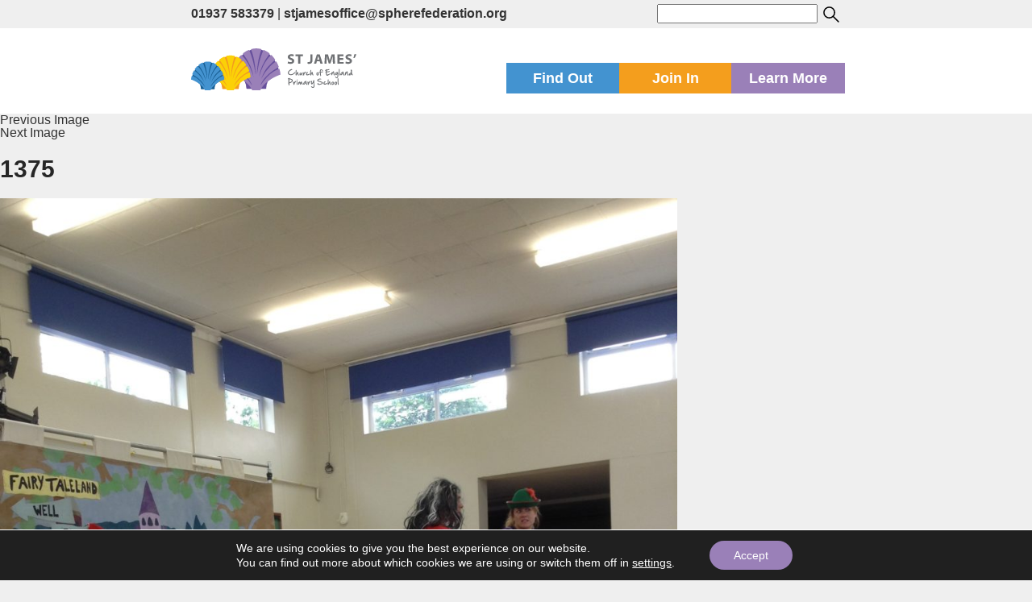

--- FILE ---
content_type: text/html; charset=UTF-8
request_url: https://www.stjameswetherby.leeds.sch.uk/2018/06/10/greatest-fairy-tale/attachment/1375/
body_size: 15978
content:
<!DOCTYPE html>
<html  lang="en">
<head>
	<meta charset="UTF-8">
	<meta name="viewport" content="width=device-width, initial-scale=1">


	<link rel="stylesheet" href="https://maxcdn.bootstrapcdn.com/bootstrap/3.3.7/css/bootstrap.min.css">
 	<script src="https://ajax.googleapis.com/ajax/libs/jquery/1.12.4/jquery.min.js"></script>
	<script src="https://maxcdn.bootstrapcdn.com/bootstrap/3.3.7/js/bootstrap.min.js"></script>

	 <link rel="stylesheet" type="text/css" href="https://www.stjameswetherby.leeds.sch.uk/wp-content/themes/sphere-federation/js/slick/slick.css"/>
	<link rel="stylesheet" type="text/css" href="https://www.stjameswetherby.leeds.sch.uk/wp-content/themes/sphere-federation/js/slick/slick-theme.css"/>
	<script type="text/javascript" src="https://www.stjameswetherby.leeds.sch.uk/wp-content/themes/sphere-federation/js/slick/slick.min.js"></script>


	<meta name='robots' content='index, follow, max-image-preview:large, max-snippet:-1, max-video-preview:-1' />

	<!-- This site is optimized with the Yoast SEO plugin v26.8 - https://yoast.com/product/yoast-seo-wordpress/ -->
	<title>1375 - St James&#039; Primary School, Wetherby</title>
	<link rel="canonical" href="https://www.stjameswetherby.leeds.sch.uk/2018/06/10/greatest-fairy-tale/attachment/1375/" />
	<meta property="og:locale" content="en_GB" />
	<meta property="og:type" content="article" />
	<meta property="og:title" content="1375 - St James&#039; Primary School, Wetherby" />
	<meta property="og:url" content="https://www.stjameswetherby.leeds.sch.uk/2018/06/10/greatest-fairy-tale/attachment/1375/" />
	<meta property="og:site_name" content="St James&#039; Primary School, Wetherby" />
	<meta property="og:image" content="https://www.stjameswetherby.leeds.sch.uk/2018/06/10/greatest-fairy-tale/attachment/1375" />
	<meta property="og:image:width" content="1936" />
	<meta property="og:image:height" content="1568" />
	<meta property="og:image:type" content="image/jpeg" />
	<meta name="twitter:card" content="summary_large_image" />
	<script type="application/ld+json" class="yoast-schema-graph">{"@context":"https://schema.org","@graph":[{"@type":"WebPage","@id":"https://www.stjameswetherby.leeds.sch.uk/2018/06/10/greatest-fairy-tale/attachment/1375/","url":"https://www.stjameswetherby.leeds.sch.uk/2018/06/10/greatest-fairy-tale/attachment/1375/","name":"1375 - St James&#039; Primary School, Wetherby","isPartOf":{"@id":"https://www.stjameswetherby.leeds.sch.uk/#website"},"primaryImageOfPage":{"@id":"https://www.stjameswetherby.leeds.sch.uk/2018/06/10/greatest-fairy-tale/attachment/1375/#primaryimage"},"image":{"@id":"https://www.stjameswetherby.leeds.sch.uk/2018/06/10/greatest-fairy-tale/attachment/1375/#primaryimage"},"thumbnailUrl":"https://www.stjameswetherby.leeds.sch.uk/wp-content/uploads/2018/06/1375.jpg","datePublished":"2018-06-10T19:29:21+00:00","breadcrumb":{"@id":"https://www.stjameswetherby.leeds.sch.uk/2018/06/10/greatest-fairy-tale/attachment/1375/#breadcrumb"},"inLanguage":"en-GB","potentialAction":[{"@type":"ReadAction","target":["https://www.stjameswetherby.leeds.sch.uk/2018/06/10/greatest-fairy-tale/attachment/1375/"]}]},{"@type":"ImageObject","inLanguage":"en-GB","@id":"https://www.stjameswetherby.leeds.sch.uk/2018/06/10/greatest-fairy-tale/attachment/1375/#primaryimage","url":"https://www.stjameswetherby.leeds.sch.uk/wp-content/uploads/2018/06/1375.jpg","contentUrl":"https://www.stjameswetherby.leeds.sch.uk/wp-content/uploads/2018/06/1375.jpg","width":1936,"height":1568},{"@type":"BreadcrumbList","@id":"https://www.stjameswetherby.leeds.sch.uk/2018/06/10/greatest-fairy-tale/attachment/1375/#breadcrumb","itemListElement":[{"@type":"ListItem","position":1,"name":"Home","item":"https://www.stjameswetherby.leeds.sch.uk/"},{"@type":"ListItem","position":2,"name":"The Greatest Fairy Tale","item":"https://www.stjameswetherby.leeds.sch.uk/2018/06/10/greatest-fairy-tale/"},{"@type":"ListItem","position":3,"name":"1375"}]},{"@type":"WebSite","@id":"https://www.stjameswetherby.leeds.sch.uk/#website","url":"https://www.stjameswetherby.leeds.sch.uk/","name":"St James&#039; Primary School, Wetherby","description":"St James&#039; CE Primary School is a well-loved little school in the heart of Wetherby.","potentialAction":[{"@type":"SearchAction","target":{"@type":"EntryPoint","urlTemplate":"https://www.stjameswetherby.leeds.sch.uk/?s={search_term_string}"},"query-input":{"@type":"PropertyValueSpecification","valueRequired":true,"valueName":"search_term_string"}}],"inLanguage":"en-GB"}]}</script>
	<!-- / Yoast SEO plugin. -->


<link rel='dns-prefetch' href='//www.stjameswetherby.leeds.sch.uk' />
<link rel='dns-prefetch' href='//stats.wp.com' />
<link rel='dns-prefetch' href='//fonts.googleapis.com' />
<link rel="alternate" type="application/rss+xml" title="St James&#039; Primary School, Wetherby &raquo; Feed" href="https://www.stjameswetherby.leeds.sch.uk/feed/" />
<link rel="alternate" type="application/rss+xml" title="St James&#039; Primary School, Wetherby &raquo; Comments Feed" href="https://www.stjameswetherby.leeds.sch.uk/comments/feed/" />
<link rel="alternate" type="application/rss+xml" title="St James&#039; Primary School, Wetherby &raquo; 1375 Comments Feed" href="https://www.stjameswetherby.leeds.sch.uk/2018/06/10/greatest-fairy-tale/attachment/1375/feed/" />
<link rel="alternate" title="oEmbed (JSON)" type="application/json+oembed" href="https://www.stjameswetherby.leeds.sch.uk/wp-json/oembed/1.0/embed?url=https%3A%2F%2Fwww.stjameswetherby.leeds.sch.uk%2F2018%2F06%2F10%2Fgreatest-fairy-tale%2Fattachment%2F1375%2F" />
<link rel="alternate" title="oEmbed (XML)" type="text/xml+oembed" href="https://www.stjameswetherby.leeds.sch.uk/wp-json/oembed/1.0/embed?url=https%3A%2F%2Fwww.stjameswetherby.leeds.sch.uk%2F2018%2F06%2F10%2Fgreatest-fairy-tale%2Fattachment%2F1375%2F&#038;format=xml" />
<style id='wp-img-auto-sizes-contain-inline-css' type='text/css'>
img:is([sizes=auto i],[sizes^="auto," i]){contain-intrinsic-size:3000px 1500px}
/*# sourceURL=wp-img-auto-sizes-contain-inline-css */
</style>
<style id='wp-block-library-inline-css' type='text/css'>
:root{--wp-block-synced-color:#7a00df;--wp-block-synced-color--rgb:122,0,223;--wp-bound-block-color:var(--wp-block-synced-color);--wp-editor-canvas-background:#ddd;--wp-admin-theme-color:#007cba;--wp-admin-theme-color--rgb:0,124,186;--wp-admin-theme-color-darker-10:#006ba1;--wp-admin-theme-color-darker-10--rgb:0,107,160.5;--wp-admin-theme-color-darker-20:#005a87;--wp-admin-theme-color-darker-20--rgb:0,90,135;--wp-admin-border-width-focus:2px}@media (min-resolution:192dpi){:root{--wp-admin-border-width-focus:1.5px}}.wp-element-button{cursor:pointer}:root .has-very-light-gray-background-color{background-color:#eee}:root .has-very-dark-gray-background-color{background-color:#313131}:root .has-very-light-gray-color{color:#eee}:root .has-very-dark-gray-color{color:#313131}:root .has-vivid-green-cyan-to-vivid-cyan-blue-gradient-background{background:linear-gradient(135deg,#00d084,#0693e3)}:root .has-purple-crush-gradient-background{background:linear-gradient(135deg,#34e2e4,#4721fb 50%,#ab1dfe)}:root .has-hazy-dawn-gradient-background{background:linear-gradient(135deg,#faaca8,#dad0ec)}:root .has-subdued-olive-gradient-background{background:linear-gradient(135deg,#fafae1,#67a671)}:root .has-atomic-cream-gradient-background{background:linear-gradient(135deg,#fdd79a,#004a59)}:root .has-nightshade-gradient-background{background:linear-gradient(135deg,#330968,#31cdcf)}:root .has-midnight-gradient-background{background:linear-gradient(135deg,#020381,#2874fc)}:root{--wp--preset--font-size--normal:16px;--wp--preset--font-size--huge:42px}.has-regular-font-size{font-size:1em}.has-larger-font-size{font-size:2.625em}.has-normal-font-size{font-size:var(--wp--preset--font-size--normal)}.has-huge-font-size{font-size:var(--wp--preset--font-size--huge)}.has-text-align-center{text-align:center}.has-text-align-left{text-align:left}.has-text-align-right{text-align:right}.has-fit-text{white-space:nowrap!important}#end-resizable-editor-section{display:none}.aligncenter{clear:both}.items-justified-left{justify-content:flex-start}.items-justified-center{justify-content:center}.items-justified-right{justify-content:flex-end}.items-justified-space-between{justify-content:space-between}.screen-reader-text{border:0;clip-path:inset(50%);height:1px;margin:-1px;overflow:hidden;padding:0;position:absolute;width:1px;word-wrap:normal!important}.screen-reader-text:focus{background-color:#ddd;clip-path:none;color:#444;display:block;font-size:1em;height:auto;left:5px;line-height:normal;padding:15px 23px 14px;text-decoration:none;top:5px;width:auto;z-index:100000}html :where(.has-border-color){border-style:solid}html :where([style*=border-top-color]){border-top-style:solid}html :where([style*=border-right-color]){border-right-style:solid}html :where([style*=border-bottom-color]){border-bottom-style:solid}html :where([style*=border-left-color]){border-left-style:solid}html :where([style*=border-width]){border-style:solid}html :where([style*=border-top-width]){border-top-style:solid}html :where([style*=border-right-width]){border-right-style:solid}html :where([style*=border-bottom-width]){border-bottom-style:solid}html :where([style*=border-left-width]){border-left-style:solid}html :where(img[class*=wp-image-]){height:auto;max-width:100%}:where(figure){margin:0 0 1em}html :where(.is-position-sticky){--wp-admin--admin-bar--position-offset:var(--wp-admin--admin-bar--height,0px)}@media screen and (max-width:600px){html :where(.is-position-sticky){--wp-admin--admin-bar--position-offset:0px}}

/*# sourceURL=wp-block-library-inline-css */
</style><style id='global-styles-inline-css' type='text/css'>
:root{--wp--preset--aspect-ratio--square: 1;--wp--preset--aspect-ratio--4-3: 4/3;--wp--preset--aspect-ratio--3-4: 3/4;--wp--preset--aspect-ratio--3-2: 3/2;--wp--preset--aspect-ratio--2-3: 2/3;--wp--preset--aspect-ratio--16-9: 16/9;--wp--preset--aspect-ratio--9-16: 9/16;--wp--preset--color--black: #000000;--wp--preset--color--cyan-bluish-gray: #abb8c3;--wp--preset--color--white: #ffffff;--wp--preset--color--pale-pink: #f78da7;--wp--preset--color--vivid-red: #cf2e2e;--wp--preset--color--luminous-vivid-orange: #ff6900;--wp--preset--color--luminous-vivid-amber: #fcb900;--wp--preset--color--light-green-cyan: #7bdcb5;--wp--preset--color--vivid-green-cyan: #00d084;--wp--preset--color--pale-cyan-blue: #8ed1fc;--wp--preset--color--vivid-cyan-blue: #0693e3;--wp--preset--color--vivid-purple: #9b51e0;--wp--preset--gradient--vivid-cyan-blue-to-vivid-purple: linear-gradient(135deg,rgb(6,147,227) 0%,rgb(155,81,224) 100%);--wp--preset--gradient--light-green-cyan-to-vivid-green-cyan: linear-gradient(135deg,rgb(122,220,180) 0%,rgb(0,208,130) 100%);--wp--preset--gradient--luminous-vivid-amber-to-luminous-vivid-orange: linear-gradient(135deg,rgb(252,185,0) 0%,rgb(255,105,0) 100%);--wp--preset--gradient--luminous-vivid-orange-to-vivid-red: linear-gradient(135deg,rgb(255,105,0) 0%,rgb(207,46,46) 100%);--wp--preset--gradient--very-light-gray-to-cyan-bluish-gray: linear-gradient(135deg,rgb(238,238,238) 0%,rgb(169,184,195) 100%);--wp--preset--gradient--cool-to-warm-spectrum: linear-gradient(135deg,rgb(74,234,220) 0%,rgb(151,120,209) 20%,rgb(207,42,186) 40%,rgb(238,44,130) 60%,rgb(251,105,98) 80%,rgb(254,248,76) 100%);--wp--preset--gradient--blush-light-purple: linear-gradient(135deg,rgb(255,206,236) 0%,rgb(152,150,240) 100%);--wp--preset--gradient--blush-bordeaux: linear-gradient(135deg,rgb(254,205,165) 0%,rgb(254,45,45) 50%,rgb(107,0,62) 100%);--wp--preset--gradient--luminous-dusk: linear-gradient(135deg,rgb(255,203,112) 0%,rgb(199,81,192) 50%,rgb(65,88,208) 100%);--wp--preset--gradient--pale-ocean: linear-gradient(135deg,rgb(255,245,203) 0%,rgb(182,227,212) 50%,rgb(51,167,181) 100%);--wp--preset--gradient--electric-grass: linear-gradient(135deg,rgb(202,248,128) 0%,rgb(113,206,126) 100%);--wp--preset--gradient--midnight: linear-gradient(135deg,rgb(2,3,129) 0%,rgb(40,116,252) 100%);--wp--preset--font-size--small: 13px;--wp--preset--font-size--medium: 20px;--wp--preset--font-size--large: 36px;--wp--preset--font-size--x-large: 42px;--wp--preset--spacing--20: 0.44rem;--wp--preset--spacing--30: 0.67rem;--wp--preset--spacing--40: 1rem;--wp--preset--spacing--50: 1.5rem;--wp--preset--spacing--60: 2.25rem;--wp--preset--spacing--70: 3.38rem;--wp--preset--spacing--80: 5.06rem;--wp--preset--shadow--natural: 6px 6px 9px rgba(0, 0, 0, 0.2);--wp--preset--shadow--deep: 12px 12px 50px rgba(0, 0, 0, 0.4);--wp--preset--shadow--sharp: 6px 6px 0px rgba(0, 0, 0, 0.2);--wp--preset--shadow--outlined: 6px 6px 0px -3px rgb(255, 255, 255), 6px 6px rgb(0, 0, 0);--wp--preset--shadow--crisp: 6px 6px 0px rgb(0, 0, 0);}:where(.is-layout-flex){gap: 0.5em;}:where(.is-layout-grid){gap: 0.5em;}body .is-layout-flex{display: flex;}.is-layout-flex{flex-wrap: wrap;align-items: center;}.is-layout-flex > :is(*, div){margin: 0;}body .is-layout-grid{display: grid;}.is-layout-grid > :is(*, div){margin: 0;}:where(.wp-block-columns.is-layout-flex){gap: 2em;}:where(.wp-block-columns.is-layout-grid){gap: 2em;}:where(.wp-block-post-template.is-layout-flex){gap: 1.25em;}:where(.wp-block-post-template.is-layout-grid){gap: 1.25em;}.has-black-color{color: var(--wp--preset--color--black) !important;}.has-cyan-bluish-gray-color{color: var(--wp--preset--color--cyan-bluish-gray) !important;}.has-white-color{color: var(--wp--preset--color--white) !important;}.has-pale-pink-color{color: var(--wp--preset--color--pale-pink) !important;}.has-vivid-red-color{color: var(--wp--preset--color--vivid-red) !important;}.has-luminous-vivid-orange-color{color: var(--wp--preset--color--luminous-vivid-orange) !important;}.has-luminous-vivid-amber-color{color: var(--wp--preset--color--luminous-vivid-amber) !important;}.has-light-green-cyan-color{color: var(--wp--preset--color--light-green-cyan) !important;}.has-vivid-green-cyan-color{color: var(--wp--preset--color--vivid-green-cyan) !important;}.has-pale-cyan-blue-color{color: var(--wp--preset--color--pale-cyan-blue) !important;}.has-vivid-cyan-blue-color{color: var(--wp--preset--color--vivid-cyan-blue) !important;}.has-vivid-purple-color{color: var(--wp--preset--color--vivid-purple) !important;}.has-black-background-color{background-color: var(--wp--preset--color--black) !important;}.has-cyan-bluish-gray-background-color{background-color: var(--wp--preset--color--cyan-bluish-gray) !important;}.has-white-background-color{background-color: var(--wp--preset--color--white) !important;}.has-pale-pink-background-color{background-color: var(--wp--preset--color--pale-pink) !important;}.has-vivid-red-background-color{background-color: var(--wp--preset--color--vivid-red) !important;}.has-luminous-vivid-orange-background-color{background-color: var(--wp--preset--color--luminous-vivid-orange) !important;}.has-luminous-vivid-amber-background-color{background-color: var(--wp--preset--color--luminous-vivid-amber) !important;}.has-light-green-cyan-background-color{background-color: var(--wp--preset--color--light-green-cyan) !important;}.has-vivid-green-cyan-background-color{background-color: var(--wp--preset--color--vivid-green-cyan) !important;}.has-pale-cyan-blue-background-color{background-color: var(--wp--preset--color--pale-cyan-blue) !important;}.has-vivid-cyan-blue-background-color{background-color: var(--wp--preset--color--vivid-cyan-blue) !important;}.has-vivid-purple-background-color{background-color: var(--wp--preset--color--vivid-purple) !important;}.has-black-border-color{border-color: var(--wp--preset--color--black) !important;}.has-cyan-bluish-gray-border-color{border-color: var(--wp--preset--color--cyan-bluish-gray) !important;}.has-white-border-color{border-color: var(--wp--preset--color--white) !important;}.has-pale-pink-border-color{border-color: var(--wp--preset--color--pale-pink) !important;}.has-vivid-red-border-color{border-color: var(--wp--preset--color--vivid-red) !important;}.has-luminous-vivid-orange-border-color{border-color: var(--wp--preset--color--luminous-vivid-orange) !important;}.has-luminous-vivid-amber-border-color{border-color: var(--wp--preset--color--luminous-vivid-amber) !important;}.has-light-green-cyan-border-color{border-color: var(--wp--preset--color--light-green-cyan) !important;}.has-vivid-green-cyan-border-color{border-color: var(--wp--preset--color--vivid-green-cyan) !important;}.has-pale-cyan-blue-border-color{border-color: var(--wp--preset--color--pale-cyan-blue) !important;}.has-vivid-cyan-blue-border-color{border-color: var(--wp--preset--color--vivid-cyan-blue) !important;}.has-vivid-purple-border-color{border-color: var(--wp--preset--color--vivid-purple) !important;}.has-vivid-cyan-blue-to-vivid-purple-gradient-background{background: var(--wp--preset--gradient--vivid-cyan-blue-to-vivid-purple) !important;}.has-light-green-cyan-to-vivid-green-cyan-gradient-background{background: var(--wp--preset--gradient--light-green-cyan-to-vivid-green-cyan) !important;}.has-luminous-vivid-amber-to-luminous-vivid-orange-gradient-background{background: var(--wp--preset--gradient--luminous-vivid-amber-to-luminous-vivid-orange) !important;}.has-luminous-vivid-orange-to-vivid-red-gradient-background{background: var(--wp--preset--gradient--luminous-vivid-orange-to-vivid-red) !important;}.has-very-light-gray-to-cyan-bluish-gray-gradient-background{background: var(--wp--preset--gradient--very-light-gray-to-cyan-bluish-gray) !important;}.has-cool-to-warm-spectrum-gradient-background{background: var(--wp--preset--gradient--cool-to-warm-spectrum) !important;}.has-blush-light-purple-gradient-background{background: var(--wp--preset--gradient--blush-light-purple) !important;}.has-blush-bordeaux-gradient-background{background: var(--wp--preset--gradient--blush-bordeaux) !important;}.has-luminous-dusk-gradient-background{background: var(--wp--preset--gradient--luminous-dusk) !important;}.has-pale-ocean-gradient-background{background: var(--wp--preset--gradient--pale-ocean) !important;}.has-electric-grass-gradient-background{background: var(--wp--preset--gradient--electric-grass) !important;}.has-midnight-gradient-background{background: var(--wp--preset--gradient--midnight) !important;}.has-small-font-size{font-size: var(--wp--preset--font-size--small) !important;}.has-medium-font-size{font-size: var(--wp--preset--font-size--medium) !important;}.has-large-font-size{font-size: var(--wp--preset--font-size--large) !important;}.has-x-large-font-size{font-size: var(--wp--preset--font-size--x-large) !important;}
/*# sourceURL=global-styles-inline-css */
</style>

<style id='classic-theme-styles-inline-css' type='text/css'>
/*! This file is auto-generated */
.wp-block-button__link{color:#fff;background-color:#32373c;border-radius:9999px;box-shadow:none;text-decoration:none;padding:calc(.667em + 2px) calc(1.333em + 2px);font-size:1.125em}.wp-block-file__button{background:#32373c;color:#fff;text-decoration:none}
/*# sourceURL=/wp-includes/css/classic-themes.min.css */
</style>
<link rel='stylesheet' id='wpo_min-header-0-css' href='https://www.stjameswetherby.leeds.sch.uk/wp-content/cache/wpo-minify/1767375474/assets/wpo-minify-header-a1db3c29.min.css' type='text/css' media='all' />
<link rel='stylesheet' id='wpo_min-header-3-css' href='https://www.stjameswetherby.leeds.sch.uk/wp-content/cache/wpo-minify/1767375474/assets/wpo-minify-header-a30a1361.min.css' type='text/css' media='all' />
<script type="text/javascript" id="wpo_min-header-0-js-extra">
/* <![CDATA[ */
var vlpp_vars = {"prettyPhoto_rel":"wp-video-lightbox","animation_speed":"fast","slideshow":"5000","autoplay_slideshow":"false","opacity":"0.80","show_title":"true","allow_resize":"true","allow_expand":"true","default_width":"640","default_height":"480","counter_separator_label":"/","theme":"pp_default","horizontal_padding":"20","hideflash":"false","wmode":"opaque","autoplay":"false","modal":"false","deeplinking":"false","overlay_gallery":"true","overlay_gallery_max":"30","keyboard_shortcuts":"true","ie6_fallback":"true"};
//# sourceURL=wpo_min-header-0-js-extra
/* ]]> */
</script>
<script type="text/javascript" src="https://www.stjameswetherby.leeds.sch.uk/wp-content/cache/wpo-minify/1767375474/assets/wpo-minify-header-d6a8393b.min.js" id="wpo_min-header-0-js"></script>
<link rel="https://api.w.org/" href="https://www.stjameswetherby.leeds.sch.uk/wp-json/" /><link rel="alternate" title="JSON" type="application/json" href="https://www.stjameswetherby.leeds.sch.uk/wp-json/wp/v2/media/34226" /><link rel="EditURI" type="application/rsd+xml" title="RSD" href="https://www.stjameswetherby.leeds.sch.uk/wp/xmlrpc.php?rsd" />
<meta name="generator" content="WordPress 6.9" />
<link rel='shortlink' href='https://www.stjameswetherby.leeds.sch.uk/?p=34226' />

		<!-- GA Google Analytics @ https://m0n.co/ga -->
		<script async src="https://www.googletagmanager.com/gtag/js?id=UA-107183179-1"></script>
		<script>
			window.dataLayer = window.dataLayer || [];
			function gtag(){dataLayer.push(arguments);}
			gtag('js', new Date());
			gtag('config', 'UA-107183179-1');
		</script>

	<script>
            WP_VIDEO_LIGHTBOX_VERSION="1.9.12";
            WP_VID_LIGHTBOX_URL="https://www.stjameswetherby.leeds.sch.uk/wp-content/plugins/wp-video-lightbox";
                        function wpvl_paramReplace(name, string, value) {
                // Find the param with regex
                // Grab the first character in the returned string (should be ? or &)
                // Replace our href string with our new value, passing on the name and delimeter

                var re = new RegExp("[\?&]" + name + "=([^&#]*)");
                var matches = re.exec(string);
                var newString;

                if (matches === null) {
                    // if there are no params, append the parameter
                    newString = string + '?' + name + '=' + value;
                } else {
                    var delimeter = matches[0].charAt(0);
                    newString = string.replace(re, delimeter + name + "=" + value);
                }
                return newString;
            }
            </script>	<style>img#wpstats{display:none}</style>
		<link rel="icon" href="https://www.stjameswetherby.leeds.sch.uk/wp-content/uploads/2017/05/cropped-St-James_stacked_favicon-32x32.png" sizes="32x32" />
<link rel="icon" href="https://www.stjameswetherby.leeds.sch.uk/wp-content/uploads/2017/05/cropped-St-James_stacked_favicon-192x192.png" sizes="192x192" />
<link rel="apple-touch-icon" href="https://www.stjameswetherby.leeds.sch.uk/wp-content/uploads/2017/05/cropped-St-James_stacked_favicon-180x180.png" />
<meta name="msapplication-TileImage" content="https://www.stjameswetherby.leeds.sch.uk/wp-content/uploads/2017/05/cropped-St-James_stacked_favicon-270x270.png" />
		<style type="text/css" id="wp-custom-css">
			@media screen and (max-width: 600px) {
.contact {width:100%;}
}		</style>
		
</head>

<style type="text/css">
			.orange-font{ color: #4393d0;}

		.orange-bg{background-color:  #4393d0}
		.green-bg{background-color: #f49e1d}
		.blue-bg{background-color: #9a80b8}

		.orange-links a{ color: #4393d0; }
		.green-links a{ color: #f49e1d; }
		.blue-links a{ color: #9a80b8; }

		.orange-hover:hover{background-color: #4393d0; text-decoration: none; color: #fff !important }
		.green-hover:hover{background-color: #f49e1d; text-decoration: none; color: #fff !important}
		.blue-hover:hover{background-color: #9a80b8; text-decoration: none; color: #fff !important}

		.orange-border a, .orange-border{ border-color: #4393d0;background-color: #4393d0}
		.green-border a, .green-border{ border-color: #f49e1d;background-color: #f49e1d}
		.blue-border a, .blue-border{ border-color: #9a80b8;background-color:#9a80b8; }

		.orange-border a:hover{background-color:#efefef;color:#4393d0 !important}
		.green-border a:hover {background-color:#efefef;color:#f49e1d !important}
		.blue-border a:hover {background-color:#efefef;color:#9a80b8 !important}

	
	            
	
		.find-out ul li a:hover{color: #285c84 !important;}
		.join-us ul li a:hover{color: #9e6611 !important;}
		.learn-more ul li a:hover{color: #615075 !important;}

	</style>

<body class="attachment wp-singular attachment-template-default single single-attachment postid-34226 attachmentid-34226 attachment-jpeg wp-theme-sphere-federation group-blog">

	<div class="padding">
		<div class="contact">
			<div class="phone-and-email">
				<p><strong> <a href="tel:01937 583379"> 01937 583379</a></strong></p> | <p><strong><a href="mailto:stjamesoffice@spherefederation.org">stjamesoffice@spherefederation.org</a></strong></p>
			</div>
            <div>
                <form action="/" method="get">
                    <input type="text" name="s" id="search" value="">
                    <input style=" height: 25px; vertical-align: middle;" type="image" src="https://www.stjameswetherby.leeds.sch.uk/wp-content/themes/sphere-federation/img/search.svg">
                </form>
            </div>


<!--<div id="google_translate_element"></div>-->
<script type="text/javascript">
//function googleTranslateElementInit() {
//  new google.translate.TranslateElement({pageLanguage: 'en', layout: google.translate.TranslateElement.InlineLayout.HORIZONTAL}, 'google_translate_element');
//}
</script>

        </div>
		<div style="clear:both;"></div>
	</div>

	<div class="menu section">
		<div class="topmenu-content ">
			<a class="header-logo" href="https://www.stjameswetherby.leeds.sch.uk"><img alt="St James' CE Primary School" src="https://www.stjameswetherby.leeds.sch.uk/wp-content/uploads/2017/02/stjames-logo.svg"></a>

			<ul class="buttons-container ">
				<li class="orange-bg white-font find-out-button tab-button white-font"> Find Out</li>
				<li class="green-bg white-font join-us-button tab-button">Join In</li>
				<li class="blue-bg white-font learn-more-button tab-button">Learn More</li>
			</ul>
		</div>


		<div class="dropdown-menu  " style="display: none;">
			<div class="orange-bg find-out menu-box" style="display: none;">

				<div style="display: flex;">
					<div class="white-font menu-description menu-descriptionie">
						<p>St James' CE Primary can take up to one class each year, but actually takes slightly fewer children. Classes have usually around 24 pupils.</p>
<p>Key information about the day-to-day running of St James' Primary School can be found here – everything from the price of a school dinner to important dates in the school year. If there remains something that you still need to know, we’re always happy to answer any questions you may have – call in or contact us.</p>
					</div>

					<div class="menu-box-links menu-box-linksie">
						<ul>
							
							 <li><p class="menu-arrow"> &rsaquo; </p> <a href="https://www.stjameswetherby.leeds.sch.uk/find-out/about-our-school/">  <div class="menu-link"> About our school							<p>Our vision, values, aims and more</p> </div> </a></li>

							
							 <li><p class="menu-arrow"> &rsaquo; </p> <a href="https://www.stjameswetherby.leeds.sch.uk/find-out/admissions/">  <div class="menu-link"> Admissions							<p>Find out how your child can join St James' CE Primary</p> </div> </a></li>

							
							 <li><p class="menu-arrow"> &rsaquo; </p> <a href="https://www.stjameswetherby.leeds.sch.uk/find-out/awards/">  <div class="menu-link"> Awards and partners							<p>Read about our achievements and partners</p> </div> </a></li>

							
							 <li><p class="menu-arrow"> &rsaquo; </p> <a href="https://www.stjameswetherby.leeds.sch.uk/find-out/british-values/">  <div class="menu-link"> British values							<p>The government sets out expectations which complement our aims and ethos</p> </div> </a></li>

							
							 <li><p class="menu-arrow"> &rsaquo; </p> <a href="https://www.stjameswetherby.leeds.sch.uk/find-out/calendar/">  <div class="menu-link"> Calendar							<p>Stay up-to-date</p> </div> </a></li>

							
							 <li><p class="menu-arrow"> &rsaquo; </p> <a href="https://www.stjameswetherby.leeds.sch.uk/find-out/churchschools/">  <div class="menu-link"> Church of England schools							<p>What exactly is a Church of England school?</p> </div> </a></li>

							
							 <li><p class="menu-arrow"> &rsaquo; </p> <a href="https://www.stjameswetherby.leeds.sch.uk/find-out/meals/">  <div class="menu-link"> Food in school							<p>Information about school dinners, free school meals, packed lunches and other food in school</p> </div> </a></li>

							
							 <li><p class="menu-arrow"> &rsaquo; </p> <a href="https://www.stjameswetherby.leeds.sch.uk/find-out/our-location/">  <div class="menu-link"> Location							<p>Find us</p> </div> </a></li>

							
							 <li><p class="menu-arrow"> &rsaquo; </p> <a href="https://www.stjameswetherby.leeds.sch.uk/find-out/news/">  <div class="menu-link"> News							<p>Find out the latest news, updates and reminders</p> </div> </a></li>

							
							 <li><p class="menu-arrow"> &rsaquo; </p> <a href="https://www.stjameswetherby.leeds.sch.uk/find-out/ofsted/">  <div class="menu-link"> Ofsted and SIAMS							<p>Read about the most recent Ofsted and SIAMS reports about St James' CE Primary</p> </div> </a></li>

							
							 <li><p class="menu-arrow"> &rsaquo; </p> <a href="https://www.stjameswetherby.leeds.sch.uk/find-out/school-day/">  <div class="menu-link"> Our day							<p>How we organise our school day</p> </div> </a></li>

							
							 <li><p class="menu-arrow"> &rsaquo; </p> <a href="https://www.stjameswetherby.leeds.sch.uk/find-out/pupil-attainment/">  <div class="menu-link"> Outcomes							<p>The results from end of Key Stage 2 national assessments</p> </div> </a></li>

							
							 <li><p class="menu-arrow"> &rsaquo; </p> <a href="https://www.stjameswetherby.leeds.sch.uk/find-out/pe/">  <div class="menu-link"> PE and physical activity							<p>Find out more about physical activity and how we invest PE and Sport Premium funding</p> </div> </a></li>

							
							 <li><p class="menu-arrow"> &rsaquo; </p> <a href="https://www.stjameswetherby.leeds.sch.uk/find-out/policies/">  <div class="menu-link"> Policies and other points							<p>Some key policies and other points that might be of interest</p> </div> </a></li>

							
							 <li><p class="menu-arrow"> &rsaquo; </p> <a href="https://www.stjameswetherby.leeds.sch.uk/find-out/pupil-premium/">  <div class="menu-link"> Pupil premium							<p>Funding that is used to support children who may be disadvantaged in some way</p> </div> </a></li>

							
							 <li><p class="menu-arrow"> &rsaquo; </p> <a href="https://www.stjameswetherby.leeds.sch.uk/find-out/safeguarding/">  <div class="menu-link"> Safeguarding							<p>Keeping children healthy and safe from harm</p> </div> </a></li>

							
							 <li><p class="menu-arrow"> &rsaquo; </p> <a href="https://www.stjameswetherby.leeds.sch.uk/find-out/special-needs/">  <div class="menu-link"> Special educational needs and disabilities (SEND)							<p>Find out how school and the local authority can support your child</p> </div> </a></li>

							
							 <li><p class="menu-arrow"> &rsaquo; </p> <a href="https://www.stjameswetherby.leeds.sch.uk/find-out/sphere-federation/">  <div class="menu-link"> Sphere Federation							<p>St James' CE Primary is part of a federation, but what is a federation?</p> </div> </a></li>

							
							 <li><p class="menu-arrow"> &rsaquo; </p> <a href="https://www.stjameswetherby.leeds.sch.uk/find-out/whos-who/">  <div class="menu-link"> Who's who?							<p>Find out more about the different teachers at St James' CE Primary.</p> </div> </a></li>

							
							 <li><p class="menu-arrow"> &rsaquo; </p> <a href="https://www.stjameswetherby.leeds.sch.uk/find-out/worship/">  <div class="menu-link"> Worship and spirituality							<p>St James' is a Church of England school, and so worship and spirituality are important to us</p> </div> </a></li>

													</ul>

					</div>
				</div>

			</div>

			<div class="green-bg join-us menu-box" style="display: none;">
				<div style="display: flex;">
					<div class="white-font menu-description menu-descriptionie">
						<p>This section is all about how you can join in and be part of our community.</p>
<p>St James' CE Primary is very much an active community. Pupils, parents / carers and staff at school are all important 'stakeholders' and we want everyone to have their say, to express their ideas and to keep on making our learning community a great place to be.</p>
					</div>

					<div class="menu-box-links menu-box-linksie">
						<ul>
							
							 <li><p class="menu-arrow"> &rsaquo; </p> <a href="https://www.stjameswetherby.leeds.sch.uk/join-in/school-events/"> <div class="menu-link"> Events							<p>Check out the different events you can join in at St James' CE Primary</p> </div> </a></li>

							
							 <li><p class="menu-arrow"> &rsaquo; </p> <a href="https://www.stjameswetherby.leeds.sch.uk/join-in/extra-curricular/"> <div class="menu-link"> Extra-curricular activities and learning							<p>Encourage your child to join an after-school club or take up an instrument</p> </div> </a></li>

							
							 <li><p class="menu-arrow"> &rsaquo; </p> <a href="https://www.stjameswetherby.leeds.sch.uk/join-in/governors/"> <div class="menu-link"> Governors							<p>The ‘board of directors’ for our school</p> </div> </a></li>

							
							 <li><p class="menu-arrow"> &rsaquo; </p> <a href="https://www.stjameswetherby.leeds.sch.uk/join-in/helping-us/"> <div class="menu-link"> Helping us							<p>How you can volunteer to help us</p> </div> </a></li>

							
							 <li><p class="menu-arrow"> &rsaquo; </p> <a href="https://www.stjameswetherby.leeds.sch.uk/join-in/breeze-beyond-school/"> <div class="menu-link"> Join in beyond school							<p>Join in activities going on around Leeds</p> </div> </a></li>

							
							 <li><p class="menu-arrow"> &rsaquo; </p> <a href="https://www.stjameswetherby.leeds.sch.uk/join-in/school-council/"> <div class="menu-link"> Junior Leadership Team							<p>Democracy in action!</p> </div> </a></li>

							
							 <li><p class="menu-arrow"> &rsaquo; </p> <a href="https://www.stjameswetherby.leeds.sch.uk/join-in/pta/"> <div class="menu-link"> PTA							<p>A group of parents and carers, supported by staff, who fundraise and organise social events</p> </div> </a></li>

							
							 <li><p class="menu-arrow"> &rsaquo; </p> <a href="https://www.stjameswetherby.leeds.sch.uk/join-in/questions-comments-concerns/"> <div class="menu-link"> Questions, comments and concerns							<p>We want to hear any questions, comments and concerns you may have</p> </div> </a></li>

							
							 <li><p class="menu-arrow"> &rsaquo; </p> <a href="https://www.stjameswetherby.leeds.sch.uk/join-in/train-to-teach/"> <div class="menu-link"> Train to teach							<p>We work with Red Kite Teacher Training, an Ofsted outstanding provider of school-based teacher training in North and West Yorkshire</p> </div> </a></li>

							
							 <li><p class="menu-arrow"> &rsaquo; </p> <a href="https://www.stjameswetherby.leeds.sch.uk/join-in/vacancies/"> <div class="menu-link"> Vacancies							<p>Do you want to work in our happy and healthy place to achieve and believe?</p> </div> </a></li>

							
							 <li><p class="menu-arrow"> &rsaquo; </p> <a href="https://www.stjameswetherby.leeds.sch.uk/join-in/before-and-after-school-care/"> <div class="menu-link"> Wraparound care: Fun club							<p>Do you need care for your child before or after school?</p> </div> </a></li>

													</ul>

					</div>
				</div>
			</div>

			<div  class="blue-bg learn-more menu-box" style="display: none;">
				<div style="display: flex;">
					<div class="white-font menu-description menu-descriptionie">
						<p>Every pupil at St James' CE Primary School is an enthusiastic, positive and expressive learner – but it's not just our children! We are all learners: we can keep on learning new methods, new facts, new points of view.</p>
<p>This section is all about learning and how parents / carers can support or join in the learning process.</p>
					</div>

					<div class="menu-box-links menu-box-linksie">
						<ul>
							
							 <li><p class="menu-arrow"> &rsaquo; </p> <a href="https://www.stjameswetherby.leeds.sch.uk/learn-more/class-news/">  <div class="menu-link"> Class news<br>
							<p>Updates from your child’s class and the learning that’s taking place</p> </div> </a></li>

							
							 <li><p class="menu-arrow"> &rsaquo; </p> <a href="https://www.stjameswetherby.leeds.sch.uk/learn-more/reception/">  <div class="menu-link"> Early Years: Nursery and Reception<br>
							<p>An overview of Nursery and Reception provision</p> </div> </a></li>

							
							 <li><p class="menu-arrow"> &rsaquo; </p> <a href="https://www.stjameswetherby.leeds.sch.uk/learn-more/early-years-skills-for-starting-reception/">  <div class="menu-link"> Early Years: Skills for starting Reception<br>
							<p>Your child's journey to school starts at home</p> </div> </a></li>

							
							 <li><p class="menu-arrow"> &rsaquo; </p> <a href="https://www.stjameswetherby.leeds.sch.uk/learn-more/calculations/">  <div class="menu-link"> Help your child in Maths<br>
							<p>Support your child's Maths at home</p> </div> </a></li>

							
							 <li><p class="menu-arrow"> &rsaquo; </p> <a href="https://www.stjameswetherby.leeds.sch.uk/learn-more/help-your-child/">  <div class="menu-link"> Help your child in Reading and Writing<br>
							<p>Support your child’s reading and writing at home</p> </div> </a></li>

							
							 <li><p class="menu-arrow"> &rsaquo; </p> <a href="https://www.stjameswetherby.leeds.sch.uk/learn-more/homework/">  <div class="menu-link"> Home learning<br>
							<p>Find out about this week’s home learning including spellings to learn</p> </div> </a></li>

							
							 <li><p class="menu-arrow"> &rsaquo; </p> <a href="https://www.stjameswetherby.leeds.sch.uk/learn-more/living-and-learning/">  <div class="menu-link"> Living and Learning<br>
							<p>Learn more about  the PSHE curriculum and other things that support children's personal development</p> </div> </a></li>

							
							 <li><p class="menu-arrow"> &rsaquo; </p> <a href="https://www.stjameswetherby.leeds.sch.uk/learn-more/national-curriculum/">  <div class="menu-link"> National Curriculum<br>
							<p>Aims and structure of the National Curriculum for schools in England</p> </div> </a></li>

							
							 <li><p class="menu-arrow"> &rsaquo; </p> <a href="https://www.stjameswetherby.leeds.sch.uk/learn-more/online-safety/">  <div class="menu-link"> Online safety<br>
							<p>Top e-safety tips</p> </div> </a></li>

							
							 <li><p class="menu-arrow"> &rsaquo; </p> <a href="https://www.stjameswetherby.leeds.sch.uk/learn-more/other-subjects/">  <div class="menu-link"> Our curriculum and expectations<br>
							<p>Learn more about our curriculum: its intent, implementation and expectations</p> </div> </a></li>

							
							 <li><p class="menu-arrow"> &rsaquo; </p> <a href="https://www.stjameswetherby.leeds.sch.uk/learn-more/phonics/">  <div class="menu-link"> Phonics<br>
							<p>Learn more about how we teach the early stages of reading and writing.</p> </div> </a></li>

							
							 <li><p class="menu-arrow"> &rsaquo; </p> <a href="https://www.stjameswetherby.leeds.sch.uk/learn-more/rse/">  <div class="menu-link"> Relationships and Sex Education<br>
							<p>Learn more about Relationships and Sex Education at St James' CE Primary</p> </div> </a></li>

							
							 <li><p class="menu-arrow"> &rsaquo; </p> <a href="https://www.stjameswetherby.leeds.sch.uk/learn-more/re/">  <div class="menu-link"> Religious Education<br>
							<p>Learn more about RE at St James' CE Primary</p> </div> </a></li>

							
							 <li><p class="menu-arrow"> &rsaquo; </p> <a href="https://www.stjameswetherby.leeds.sch.uk/learn-more/smsc/">  <div class="menu-link"> SMSC<br>
							<p>Discover how we promote your child’s social, moral, spiritual and cultural development</p> </div> </a></li>

							
							 <li><p class="menu-arrow"> &rsaquo; </p> <a href="https://www.stjameswetherby.leeds.sch.uk/learn-more/staying-safe-support-children/">  <div class="menu-link"> Staying safe (support for children)<br>
							<p>This page is for our children - advice to help you to stay safe and be a happy and healthy person.</p> </div> </a></li>

													</ul>

					</div>
				</div>
			</div>

		</div>
	</div>

	<!--  carousel -->
	<div class="header">
		<div style="overflow: auto;">
			  		</div>

	</div>


	<link rel="stylesheet" type="text/css" href="https://www.stjameswetherby.leeds.sch.uk/wp-content/themes/sphere-federation/js/slick/slick.css"/>
	<link rel="stylesheet" type="text/css" href="https://www.stjameswetherby.leeds.sch.uk/wp-content/themes/sphere-federation/js/slick/slick-theme.css"/>
	<script type="text/javascript" src="https://www.stjameswetherby.leeds.sch.uk/wp-content/themes/sphere-federation/js/slick/slick.min.js"></script>

	<div id="primary" class="content-area">
		<main id="main" class="site-main" role="main">

			
				<article id="post-34226" class="post-34226 attachment type-attachment status-inherit hentry">

					<nav id="image-navigation" class="navigation image-navigation">
						<div class="nav-links">
							<div class="nav-previous"><a href='https://www.stjameswetherby.leeds.sch.uk/2018/06/10/greatest-fairy-tale/attachment/1373/'>Previous Image</a></div>
							<div class="nav-next"><a href='https://www.stjameswetherby.leeds.sch.uk/2018/06/10/greatest-fairy-tale/attachment/1378/'>Next Image</a></div>
						</div><!-- .nav-links -->
					</nav><!-- .image-navigation -->

					<header class="entry-header">
						<h1 class="entry-title">1375</h1>					</header><!-- .entry-header -->

					<div class="entry-content">

						<div class="entry-attachment">
							<img width="840" height="680" src="https://www.stjameswetherby.leeds.sch.uk/wp-content/uploads/2018/06/1375-1024x829.jpg" class="attachment-large size-large" alt="" decoding="async" srcset="https://www.stjameswetherby.leeds.sch.uk/wp-content/uploads/2018/06/1375-1024x829.jpg 1024w, https://www.stjameswetherby.leeds.sch.uk/wp-content/uploads/2018/06/1375-300x243.jpg 300w, https://www.stjameswetherby.leeds.sch.uk/wp-content/uploads/2018/06/1375-768x622.jpg 768w, https://www.stjameswetherby.leeds.sch.uk/wp-content/uploads/2018/06/1375-1200x972.jpg 1200w, https://www.stjameswetherby.leeds.sch.uk/wp-content/uploads/2018/06/1375.jpg 1936w" sizes="(max-width: 709px) 85vw, (max-width: 909px) 67vw, (max-width: 1362px) 62vw, 840px" />
							
						</div><!-- .entry-attachment -->

											</div><!-- .entry-content -->

					<footer class="entry-footer">
						<span class="posted-on"><span class="screen-reader-text">Posted on </span><a href="https://www.stjameswetherby.leeds.sch.uk/2018/06/10/greatest-fairy-tale/attachment/1375/" rel="bookmark"><time class="entry-date published updated" datetime="2018-06-10T20:29:21+01:00">Sunday 10 June 2018</time></a></span>						<span class="full-size-link"><span class="screen-reader-text">Full size </span><a href="https://www.stjameswetherby.leeds.sch.uk/wp-content/uploads/2018/06/1375.jpg">1936 &times; 1568</a></span>											</footer><!-- .entry-footer -->
				</article><!-- #post-## -->

				
<div id="comments" class="comments-area">

	
	
		<div id="respond" class="comment-respond">
		<h2 id="reply-title" class="comment-reply-title">Leave a Reply <small><a rel="nofollow" id="cancel-comment-reply-link" href="/2018/06/10/greatest-fairy-tale/attachment/1375/#respond" style="display:none;">Cancel reply</a></small></h2><p class="must-log-in">You must be <a href="https://www.stjameswetherby.leeds.sch.uk/wp/wp-login.php?redirect_to=https%3A%2F%2Fwww.stjameswetherby.leeds.sch.uk%2F2018%2F06%2F10%2Fgreatest-fairy-tale%2Fattachment%2F1375%2F">logged in</a> to post a comment.</p>	</div><!-- #respond -->
	
</div><!-- .comments-area -->

	<nav class="navigation post-navigation" aria-label="Posts">
		<h2 class="screen-reader-text">Post navigation</h2>
		<div class="nav-links"><div class="nav-previous"><a href="https://www.stjameswetherby.leeds.sch.uk/2018/06/10/greatest-fairy-tale/" rel="prev"><span class="meta-nav">Published in</span><span class="post-title">The Greatest Fairy Tale</span></a></div></div>
	</nav>
		</main><!-- .site-main -->
	</div><!-- .content-area -->


	<aside id="secondary" class="sidebar widget-area" role="complementary">
		<section id="archives-2" class="widget widget_archive"><h2 class="widget-title">Archives</h2>		<label class="screen-reader-text" for="archives-dropdown-2">Archives</label>
		<select id="archives-dropdown-2" name="archive-dropdown">
			
			<option value="">Select Month</option>
				<option value='https://www.stjameswetherby.leeds.sch.uk/2026/01/'> January 2026 </option>
	<option value='https://www.stjameswetherby.leeds.sch.uk/2025/12/'> December 2025 </option>
	<option value='https://www.stjameswetherby.leeds.sch.uk/2025/11/'> November 2025 </option>
	<option value='https://www.stjameswetherby.leeds.sch.uk/2025/10/'> October 2025 </option>
	<option value='https://www.stjameswetherby.leeds.sch.uk/2025/09/'> September 2025 </option>
	<option value='https://www.stjameswetherby.leeds.sch.uk/2025/08/'> August 2025 </option>
	<option value='https://www.stjameswetherby.leeds.sch.uk/2025/07/'> July 2025 </option>
	<option value='https://www.stjameswetherby.leeds.sch.uk/2025/06/'> June 2025 </option>
	<option value='https://www.stjameswetherby.leeds.sch.uk/2025/05/'> May 2025 </option>
	<option value='https://www.stjameswetherby.leeds.sch.uk/2025/04/'> April 2025 </option>
	<option value='https://www.stjameswetherby.leeds.sch.uk/2025/03/'> March 2025 </option>
	<option value='https://www.stjameswetherby.leeds.sch.uk/2025/02/'> February 2025 </option>
	<option value='https://www.stjameswetherby.leeds.sch.uk/2025/01/'> January 2025 </option>
	<option value='https://www.stjameswetherby.leeds.sch.uk/2024/12/'> December 2024 </option>
	<option value='https://www.stjameswetherby.leeds.sch.uk/2024/11/'> November 2024 </option>
	<option value='https://www.stjameswetherby.leeds.sch.uk/2024/10/'> October 2024 </option>
	<option value='https://www.stjameswetherby.leeds.sch.uk/2024/09/'> September 2024 </option>
	<option value='https://www.stjameswetherby.leeds.sch.uk/2024/07/'> July 2024 </option>
	<option value='https://www.stjameswetherby.leeds.sch.uk/2024/06/'> June 2024 </option>
	<option value='https://www.stjameswetherby.leeds.sch.uk/2024/05/'> May 2024 </option>
	<option value='https://www.stjameswetherby.leeds.sch.uk/2024/04/'> April 2024 </option>
	<option value='https://www.stjameswetherby.leeds.sch.uk/2024/03/'> March 2024 </option>
	<option value='https://www.stjameswetherby.leeds.sch.uk/2024/02/'> February 2024 </option>
	<option value='https://www.stjameswetherby.leeds.sch.uk/2024/01/'> January 2024 </option>
	<option value='https://www.stjameswetherby.leeds.sch.uk/2023/12/'> December 2023 </option>
	<option value='https://www.stjameswetherby.leeds.sch.uk/2023/11/'> November 2023 </option>
	<option value='https://www.stjameswetherby.leeds.sch.uk/2023/10/'> October 2023 </option>
	<option value='https://www.stjameswetherby.leeds.sch.uk/2023/09/'> September 2023 </option>
	<option value='https://www.stjameswetherby.leeds.sch.uk/2023/08/'> August 2023 </option>
	<option value='https://www.stjameswetherby.leeds.sch.uk/2023/07/'> July 2023 </option>
	<option value='https://www.stjameswetherby.leeds.sch.uk/2023/06/'> June 2023 </option>
	<option value='https://www.stjameswetherby.leeds.sch.uk/2023/05/'> May 2023 </option>
	<option value='https://www.stjameswetherby.leeds.sch.uk/2023/04/'> April 2023 </option>
	<option value='https://www.stjameswetherby.leeds.sch.uk/2023/03/'> March 2023 </option>
	<option value='https://www.stjameswetherby.leeds.sch.uk/2023/02/'> February 2023 </option>
	<option value='https://www.stjameswetherby.leeds.sch.uk/2023/01/'> January 2023 </option>
	<option value='https://www.stjameswetherby.leeds.sch.uk/2022/12/'> December 2022 </option>
	<option value='https://www.stjameswetherby.leeds.sch.uk/2022/11/'> November 2022 </option>
	<option value='https://www.stjameswetherby.leeds.sch.uk/2022/10/'> October 2022 </option>
	<option value='https://www.stjameswetherby.leeds.sch.uk/2022/09/'> September 2022 </option>
	<option value='https://www.stjameswetherby.leeds.sch.uk/2022/08/'> August 2022 </option>
	<option value='https://www.stjameswetherby.leeds.sch.uk/2022/07/'> July 2022 </option>
	<option value='https://www.stjameswetherby.leeds.sch.uk/2022/06/'> June 2022 </option>
	<option value='https://www.stjameswetherby.leeds.sch.uk/2022/05/'> May 2022 </option>
	<option value='https://www.stjameswetherby.leeds.sch.uk/2022/04/'> April 2022 </option>
	<option value='https://www.stjameswetherby.leeds.sch.uk/2022/03/'> March 2022 </option>
	<option value='https://www.stjameswetherby.leeds.sch.uk/2022/02/'> February 2022 </option>
	<option value='https://www.stjameswetherby.leeds.sch.uk/2022/01/'> January 2022 </option>
	<option value='https://www.stjameswetherby.leeds.sch.uk/2021/12/'> December 2021 </option>
	<option value='https://www.stjameswetherby.leeds.sch.uk/2021/11/'> November 2021 </option>
	<option value='https://www.stjameswetherby.leeds.sch.uk/2021/10/'> October 2021 </option>
	<option value='https://www.stjameswetherby.leeds.sch.uk/2021/09/'> September 2021 </option>
	<option value='https://www.stjameswetherby.leeds.sch.uk/2021/08/'> August 2021 </option>
	<option value='https://www.stjameswetherby.leeds.sch.uk/2021/07/'> July 2021 </option>
	<option value='https://www.stjameswetherby.leeds.sch.uk/2021/06/'> June 2021 </option>
	<option value='https://www.stjameswetherby.leeds.sch.uk/2021/05/'> May 2021 </option>
	<option value='https://www.stjameswetherby.leeds.sch.uk/2021/04/'> April 2021 </option>
	<option value='https://www.stjameswetherby.leeds.sch.uk/2021/03/'> March 2021 </option>
	<option value='https://www.stjameswetherby.leeds.sch.uk/2021/02/'> February 2021 </option>
	<option value='https://www.stjameswetherby.leeds.sch.uk/2021/01/'> January 2021 </option>
	<option value='https://www.stjameswetherby.leeds.sch.uk/2020/12/'> December 2020 </option>
	<option value='https://www.stjameswetherby.leeds.sch.uk/2020/11/'> November 2020 </option>
	<option value='https://www.stjameswetherby.leeds.sch.uk/2020/10/'> October 2020 </option>
	<option value='https://www.stjameswetherby.leeds.sch.uk/2020/09/'> September 2020 </option>
	<option value='https://www.stjameswetherby.leeds.sch.uk/2020/08/'> August 2020 </option>
	<option value='https://www.stjameswetherby.leeds.sch.uk/2020/07/'> July 2020 </option>
	<option value='https://www.stjameswetherby.leeds.sch.uk/2020/06/'> June 2020 </option>
	<option value='https://www.stjameswetherby.leeds.sch.uk/2020/05/'> May 2020 </option>
	<option value='https://www.stjameswetherby.leeds.sch.uk/2020/04/'> April 2020 </option>
	<option value='https://www.stjameswetherby.leeds.sch.uk/2020/03/'> March 2020 </option>
	<option value='https://www.stjameswetherby.leeds.sch.uk/2020/02/'> February 2020 </option>
	<option value='https://www.stjameswetherby.leeds.sch.uk/2020/01/'> January 2020 </option>
	<option value='https://www.stjameswetherby.leeds.sch.uk/2019/12/'> December 2019 </option>
	<option value='https://www.stjameswetherby.leeds.sch.uk/2019/11/'> November 2019 </option>
	<option value='https://www.stjameswetherby.leeds.sch.uk/2019/10/'> October 2019 </option>
	<option value='https://www.stjameswetherby.leeds.sch.uk/2019/09/'> September 2019 </option>
	<option value='https://www.stjameswetherby.leeds.sch.uk/2019/08/'> August 2019 </option>
	<option value='https://www.stjameswetherby.leeds.sch.uk/2019/07/'> July 2019 </option>
	<option value='https://www.stjameswetherby.leeds.sch.uk/2019/06/'> June 2019 </option>
	<option value='https://www.stjameswetherby.leeds.sch.uk/2019/05/'> May 2019 </option>
	<option value='https://www.stjameswetherby.leeds.sch.uk/2019/04/'> April 2019 </option>
	<option value='https://www.stjameswetherby.leeds.sch.uk/2019/03/'> March 2019 </option>
	<option value='https://www.stjameswetherby.leeds.sch.uk/2019/02/'> February 2019 </option>
	<option value='https://www.stjameswetherby.leeds.sch.uk/2019/01/'> January 2019 </option>
	<option value='https://www.stjameswetherby.leeds.sch.uk/2018/12/'> December 2018 </option>
	<option value='https://www.stjameswetherby.leeds.sch.uk/2018/11/'> November 2018 </option>
	<option value='https://www.stjameswetherby.leeds.sch.uk/2018/10/'> October 2018 </option>
	<option value='https://www.stjameswetherby.leeds.sch.uk/2018/09/'> September 2018 </option>
	<option value='https://www.stjameswetherby.leeds.sch.uk/2018/08/'> August 2018 </option>
	<option value='https://www.stjameswetherby.leeds.sch.uk/2018/07/'> July 2018 </option>
	<option value='https://www.stjameswetherby.leeds.sch.uk/2018/06/'> June 2018 </option>
	<option value='https://www.stjameswetherby.leeds.sch.uk/2018/05/'> May 2018 </option>
	<option value='https://www.stjameswetherby.leeds.sch.uk/2018/04/'> April 2018 </option>
	<option value='https://www.stjameswetherby.leeds.sch.uk/2018/03/'> March 2018 </option>
	<option value='https://www.stjameswetherby.leeds.sch.uk/2018/02/'> February 2018 </option>
	<option value='https://www.stjameswetherby.leeds.sch.uk/2018/01/'> January 2018 </option>
	<option value='https://www.stjameswetherby.leeds.sch.uk/2017/12/'> December 2017 </option>
	<option value='https://www.stjameswetherby.leeds.sch.uk/2017/11/'> November 2017 </option>
	<option value='https://www.stjameswetherby.leeds.sch.uk/2017/10/'> October 2017 </option>
	<option value='https://www.stjameswetherby.leeds.sch.uk/2017/09/'> September 2017 </option>
	<option value='https://www.stjameswetherby.leeds.sch.uk/2017/08/'> August 2017 </option>
	<option value='https://www.stjameswetherby.leeds.sch.uk/2017/07/'> July 2017 </option>
	<option value='https://www.stjameswetherby.leeds.sch.uk/2017/06/'> June 2017 </option>
	<option value='https://www.stjameswetherby.leeds.sch.uk/2017/05/'> May 2017 </option>
	<option value='https://www.stjameswetherby.leeds.sch.uk/2017/04/'> April 2017 </option>

		</select>

			<script type="text/javascript">
/* <![CDATA[ */

( ( dropdownId ) => {
	const dropdown = document.getElementById( dropdownId );
	function onSelectChange() {
		setTimeout( () => {
			if ( 'escape' === dropdown.dataset.lastkey ) {
				return;
			}
			if ( dropdown.value ) {
				document.location.href = dropdown.value;
			}
		}, 250 );
	}
	function onKeyUp( event ) {
		if ( 'Escape' === event.key ) {
			dropdown.dataset.lastkey = 'escape';
		} else {
			delete dropdown.dataset.lastkey;
		}
	}
	function onClick() {
		delete dropdown.dataset.lastkey;
	}
	dropdown.addEventListener( 'keyup', onKeyUp );
	dropdown.addEventListener( 'click', onClick );
	dropdown.addEventListener( 'change', onSelectChange );
})( "archives-dropdown-2" );

//# sourceURL=WP_Widget_Archives%3A%3Awidget
/* ]]> */
</script>
</section>	</aside><!-- .sidebar .widget-area -->


<footer>
	<div class="section padding">
		<div class="footer-content">
			<h1>Contact</h1>

			<div class=" third">

				
					<div class="headteacher">
						<p>David Roundtree (Head of Federation) <br>
						Natalie Beatson (Head of School)<br>
						<a href="tel:01937 583379">
							01937 583379						</a></p>

						<p>St James' CE Primary School<br>
						Hallfield Lane<br>
						Wetherby<br>
						LS22 6JS<br>
						</p>
					</div>
				
			</div>

										
			<div class="third">
				<a class="" href="https://www.stjameswetherby.leeds.sch.uk/wp"><img alt=" St James' CE Primary School" class="footer-logo" src="https://www.stjameswetherby.leeds.sch.uk/wp-content/uploads/2017/02/stjames-logo.svg"></a>
			</div>


			<div class=" third">
				<ul>
											<li> <a href="https://www.stjameswetherby.leeds.sch.uk/accessibility/">Accessibility</a></li>
											<li> <a href="https://www.stjameswetherby.leeds.sch.uk/contact-us/">Contact Us</a></li>
											<li> <a href="https://www.stjameswetherby.leeds.sch.uk/find-out/our-location/">Location</a></li>
											<li> <a href="https://www.stjameswetherby.leeds.sch.uk/jobs/">Data protection and privacy notices</a></li>
											<li> <a href="https://www.stjameswetherby.leeds.sch.uk/sitemap/">Sitemap</a></li>
									</ul>
				<p class="copyright">&copy; 2017 St James&#039; Primary School, Wetherby. All rights reserved</p>
			</div>

		</div>
	</div>
</footer>

<script type="speculationrules">
{"prefetch":[{"source":"document","where":{"and":[{"href_matches":"/*"},{"not":{"href_matches":["/wp/wp-*.php","/wp/wp-admin/*","/wp-content/uploads/*","/wp-content/*","/wp-content/plugins/*","/wp-content/themes/sphere-federation/*","/*\\?(.+)"]}},{"not":{"selector_matches":"a[rel~=\"nofollow\"]"}},{"not":{"selector_matches":".no-prefetch, .no-prefetch a"}}]},"eagerness":"conservative"}]}
</script>
	<!--copyscapeskip-->
	<aside id="moove_gdpr_cookie_info_bar" class="moove-gdpr-info-bar-hidden moove-gdpr-align-center moove-gdpr-dark-scheme gdpr_infobar_postion_bottom" aria-label="GDPR Cookie Banner" style="display: none;">
	<div class="moove-gdpr-info-bar-container">
		<div class="moove-gdpr-info-bar-content">
		
<div class="moove-gdpr-cookie-notice">
  <p>We are using cookies to give you the best experience on our website.</p><p>You can find out more about which cookies we are using or switch them off in <button  aria-haspopup="true" data-href="#moove_gdpr_cookie_modal" class="change-settings-button">settings</button>.</p></div>
<!--  .moove-gdpr-cookie-notice -->
		
<div class="moove-gdpr-button-holder">
			<button class="mgbutton moove-gdpr-infobar-allow-all gdpr-fbo-0" aria-label="Accept" >Accept</button>
		</div>
<!--  .button-container -->
		</div>
		<!-- moove-gdpr-info-bar-content -->
	</div>
	<!-- moove-gdpr-info-bar-container -->
	</aside>
	<!-- #moove_gdpr_cookie_info_bar -->
	<!--/copyscapeskip-->
<script type="text/javascript" src="https://www.stjameswetherby.leeds.sch.uk/wp-content/cache/wpo-minify/1767375474/assets/wpo-minify-footer-75430f33.min.js" id="wpo_min-footer-0-js"></script>
<script type="text/javascript" src="https://www.stjameswetherby.leeds.sch.uk/wp-content/cache/wpo-minify/1767375474/assets/wpo-minify-footer-64f40758.min.js" id="wpo_min-footer-1-js" async="async" data-wp-strategy="async"></script>
<script type="text/javascript" id="wpo_min-footer-2-js-extra">
/* <![CDATA[ */
var screenReaderText = {"expand":"expand child menu","collapse":"collapse child menu"};
//# sourceURL=wpo_min-footer-2-js-extra
/* ]]> */
</script>
<script type="text/javascript" src="https://www.stjameswetherby.leeds.sch.uk/wp-content/cache/wpo-minify/1767375474/assets/wpo-minify-footer-b9600a75.min.js" id="wpo_min-footer-2-js"></script>
<script type="text/javascript" id="jetpack-stats-js-before">
/* <![CDATA[ */
_stq = window._stq || [];
_stq.push([ "view", {"v":"ext","blog":"190037660","post":"34226","tz":"0","srv":"www.stjameswetherby.leeds.sch.uk","j":"1:15.4"} ]);
_stq.push([ "clickTrackerInit", "190037660", "34226" ]);
//# sourceURL=jetpack-stats-js-before
/* ]]> */
</script>
<script type="text/javascript" src="https://stats.wp.com/e-202605.js" id="jetpack-stats-js" defer="defer" data-wp-strategy="defer"></script>
<script type="text/javascript" id="wpo_min-footer-4-js-extra">
/* <![CDATA[ */
var moove_frontend_gdpr_scripts = {"ajaxurl":"https://www.stjameswetherby.leeds.sch.uk/wp/wp-admin/admin-ajax.php","post_id":"34226","plugin_dir":"https://www.stjameswetherby.leeds.sch.uk/wp-content/plugins/gdpr-cookie-compliance","show_icons":"all","is_page":"","ajax_cookie_removal":"false","strict_init":"2","enabled_default":{"strict":1,"third_party":1,"advanced":0,"performance":0,"preference":0},"geo_location":"false","force_reload":"false","is_single":"1","hide_save_btn":"false","current_user":"0","cookie_expiration":"365","script_delay":"2000","close_btn_action":"1","close_btn_rdr":"","scripts_defined":"{\"cache\":true,\"header\":\"\",\"body\":\"\",\"footer\":\"\",\"thirdparty\":{\"header\":\"\u003Cscript data-gdpr\u003E\\r\\nconsole.log('check');\\r\\n\u003C\\/script\u003E\",\"body\":\"\",\"footer\":\"\"},\"strict\":{\"header\":\"\",\"body\":\"\",\"footer\":\"\"},\"advanced\":{\"header\":\"\",\"body\":\"\",\"footer\":\"\"}}","gdpr_scor":"true","wp_lang":"","wp_consent_api":"false","gdpr_nonce":"835ce3de33"};
//# sourceURL=wpo_min-footer-4-js-extra
/* ]]> */
</script>
<script type="text/javascript" src="https://www.stjameswetherby.leeds.sch.uk/wp-content/cache/wpo-minify/1767375474/assets/wpo-minify-footer-aa7c0a07.min.js" id="wpo_min-footer-4-js"></script>

	<!--copyscapeskip-->
	<button data-href="#moove_gdpr_cookie_modal" aria-haspopup="true"  id="moove_gdpr_save_popup_settings_button" style='display: none;' class="" aria-label="Change cookie settings">
	<span class="moove_gdpr_icon">
		<svg viewBox="0 0 512 512" xmlns="http://www.w3.org/2000/svg" style="max-width: 30px; max-height: 30px;">
		<g data-name="1">
			<path d="M293.9,450H233.53a15,15,0,0,1-14.92-13.42l-4.47-42.09a152.77,152.77,0,0,1-18.25-7.56L163,413.53a15,15,0,0,1-20-1.06l-42.69-42.69a15,15,0,0,1-1.06-20l26.61-32.93a152.15,152.15,0,0,1-7.57-18.25L76.13,294.1a15,15,0,0,1-13.42-14.91V218.81A15,15,0,0,1,76.13,203.9l42.09-4.47a152.15,152.15,0,0,1,7.57-18.25L99.18,148.25a15,15,0,0,1,1.06-20l42.69-42.69a15,15,0,0,1,20-1.06l32.93,26.6a152.77,152.77,0,0,1,18.25-7.56l4.47-42.09A15,15,0,0,1,233.53,48H293.9a15,15,0,0,1,14.92,13.42l4.46,42.09a152.91,152.91,0,0,1,18.26,7.56l32.92-26.6a15,15,0,0,1,20,1.06l42.69,42.69a15,15,0,0,1,1.06,20l-26.61,32.93a153.8,153.8,0,0,1,7.57,18.25l42.09,4.47a15,15,0,0,1,13.41,14.91v60.38A15,15,0,0,1,451.3,294.1l-42.09,4.47a153.8,153.8,0,0,1-7.57,18.25l26.61,32.93a15,15,0,0,1-1.06,20L384.5,412.47a15,15,0,0,1-20,1.06l-32.92-26.6a152.91,152.91,0,0,1-18.26,7.56l-4.46,42.09A15,15,0,0,1,293.9,450ZM247,420h33.39l4.09-38.56a15,15,0,0,1,11.06-12.91A123,123,0,0,0,325.7,356a15,15,0,0,1,17,1.31l30.16,24.37,23.61-23.61L372.06,328a15,15,0,0,1-1.31-17,122.63,122.63,0,0,0,12.49-30.14,15,15,0,0,1,12.92-11.06l38.55-4.1V232.31l-38.55-4.1a15,15,0,0,1-12.92-11.06A122.63,122.63,0,0,0,370.75,187a15,15,0,0,1,1.31-17l24.37-30.16-23.61-23.61-30.16,24.37a15,15,0,0,1-17,1.31,123,123,0,0,0-30.14-12.49,15,15,0,0,1-11.06-12.91L280.41,78H247l-4.09,38.56a15,15,0,0,1-11.07,12.91A122.79,122.79,0,0,0,201.73,142a15,15,0,0,1-17-1.31L154.6,116.28,131,139.89l24.38,30.16a15,15,0,0,1,1.3,17,123.41,123.41,0,0,0-12.49,30.14,15,15,0,0,1-12.91,11.06l-38.56,4.1v33.38l38.56,4.1a15,15,0,0,1,12.91,11.06A123.41,123.41,0,0,0,156.67,311a15,15,0,0,1-1.3,17L131,358.11l23.61,23.61,30.17-24.37a15,15,0,0,1,17-1.31,122.79,122.79,0,0,0,30.13,12.49,15,15,0,0,1,11.07,12.91ZM449.71,279.19h0Z" fill="currentColor"/>
			<path d="M263.71,340.36A91.36,91.36,0,1,1,355.08,249,91.46,91.46,0,0,1,263.71,340.36Zm0-152.72A61.36,61.36,0,1,0,325.08,249,61.43,61.43,0,0,0,263.71,187.64Z" fill="currentColor"/>
		</g>
		</svg>
	</span>

	<span class="moove_gdpr_text">Change cookie settings</span>
	</button>
	<!--/copyscapeskip-->
    
	<!--copyscapeskip-->
	<!-- V1 -->
	<dialog id="moove_gdpr_cookie_modal" class="gdpr_lightbox-hide" aria-modal="true" aria-label="GDPR Settings Screen">
	<div class="moove-gdpr-modal-content moove-clearfix logo-position-left moove_gdpr_modal_theme_v1">
		    
		<button class="moove-gdpr-modal-close" autofocus aria-label="Close GDPR Cookie Settings">
			<span class="gdpr-sr-only">Close GDPR Cookie Settings</span>
			<span class="gdpr-icon moovegdpr-arrow-close"></span>
		</button>
				<div class="moove-gdpr-modal-left-content">
		
<div class="moove-gdpr-company-logo-holder">
	<img src="https://www.stjameswetherby.leeds.sch.uk/wp-content/uploads/2017/02/stjames-logo.svg" alt=""   width="1"  height="1"  class="img-responsive" />
</div>
<!--  .moove-gdpr-company-logo-holder -->
		<ul id="moove-gdpr-menu">
			
<li class="menu-item-on menu-item-privacy_overview menu-item-selected">
	<button data-href="#privacy_overview" class="moove-gdpr-tab-nav" aria-label="Privacy Overview">
	<span class="gdpr-nav-tab-title">Privacy Overview</span>
	</button>
</li>

	<li class="menu-item-strict-necessary-cookies menu-item-off">
	<button data-href="#strict-necessary-cookies" class="moove-gdpr-tab-nav" aria-label="Strictly Necessary Cookies">
		<span class="gdpr-nav-tab-title">Strictly Necessary Cookies</span>
	</button>
	</li>


	<li class="menu-item-off menu-item-third_party_cookies">
	<button data-href="#third_party_cookies" class="moove-gdpr-tab-nav" aria-label="3rd Party Cookies">
		<span class="gdpr-nav-tab-title">3rd Party Cookies</span>
	</button>
	</li>



		</ul>
		
<div class="moove-gdpr-branding-cnt">
	</div>
<!--  .moove-gdpr-branding -->
		</div>
		<!--  .moove-gdpr-modal-left-content -->
		<div class="moove-gdpr-modal-right-content">
		<div class="moove-gdpr-modal-title">
			 
		</div>
		<!-- .moove-gdpr-modal-ritle -->
		<div class="main-modal-content">

			<div class="moove-gdpr-tab-content">
			
<div id="privacy_overview" class="moove-gdpr-tab-main">
		<span class="tab-title">Privacy Overview</span>
		<div class="moove-gdpr-tab-main-content">
	<p>This website uses cookies so that we can provide you with the best user experience possible. Cookie information is stored in your browser and performs functions such as recognising you when you return to our website and helping our team to understand which sections of the website you find most interesting and useful.</p>
<p>You can adjust all of your cookie settings by navigating the tabs on the left hand side.</p>
<p>You can read our full privacy policy, which includes information on the cookies this site uses on <a href="https://www.stjameswetherby.leeds.sch.uk/privacy/">our Privacy Policy page</a></p>
		</div>
	<!--  .moove-gdpr-tab-main-content -->

</div>
<!-- #privacy_overview -->
			
  <div id="strict-necessary-cookies" class="moove-gdpr-tab-main" style="display:none">
    <span class="tab-title">Strictly Necessary Cookies</span>
    <div class="moove-gdpr-tab-main-content">
      <p>Strictly Necessary Cookie should be enabled at all times so that we can save your preferences for cookie settings.</p>
      <div class="moove-gdpr-status-bar ">
        <div class="gdpr-cc-form-wrap">
          <div class="gdpr-cc-form-fieldset">
            <label class="cookie-switch" for="moove_gdpr_strict_cookies">    
              <span class="gdpr-sr-only">Enable or Disable Cookies</span>        
              <input type="checkbox" aria-label="Strictly Necessary Cookies"  value="check" name="moove_gdpr_strict_cookies" id="moove_gdpr_strict_cookies">
              <span class="cookie-slider cookie-round gdpr-sr" data-text-enable="Enabled" data-text-disabled="Disabled">
                <span class="gdpr-sr-label">
                  <span class="gdpr-sr-enable">Enabled</span>
                  <span class="gdpr-sr-disable">Disabled</span>
                </span>
              </span>
            </label>
          </div>
          <!-- .gdpr-cc-form-fieldset -->
        </div>
        <!-- .gdpr-cc-form-wrap -->
      </div>
      <!-- .moove-gdpr-status-bar -->
                                              
    </div>
    <!--  .moove-gdpr-tab-main-content -->
  </div>
  <!-- #strict-necesarry-cookies -->
			
  <div id="third_party_cookies" class="moove-gdpr-tab-main" style="display:none">
    <span class="tab-title">3rd Party Cookies</span>
    <div class="moove-gdpr-tab-main-content">
      <p>This website uses Google Analytics to collect anonymous information such as the number of visitors to the site, and the most popular pages.</p>
<p>Keeping this cookie enabled helps us to improve our website.</p>
<p>Keeping this cookie enabled helps us to improve our website. A full list of the cookies we use is available on <a href="https://www.stjameswetherby.leeds.sch.uk/privacy/">our Privacy Policy page</a>.</p>
      <div class="moove-gdpr-status-bar">
        <div class="gdpr-cc-form-wrap">
          <div class="gdpr-cc-form-fieldset">
            <label class="cookie-switch" for="moove_gdpr_performance_cookies">    
              <span class="gdpr-sr-only">Enable or Disable Cookies</span>     
              <input type="checkbox" aria-label="3rd Party Cookies" value="check" name="moove_gdpr_performance_cookies" id="moove_gdpr_performance_cookies" disabled>
              <span class="cookie-slider cookie-round gdpr-sr" data-text-enable="Enabled" data-text-disabled="Disabled">
                <span class="gdpr-sr-label">
                  <span class="gdpr-sr-enable">Enabled</span>
                  <span class="gdpr-sr-disable">Disabled</span>
                </span>
              </span>
            </label>
          </div>
          <!-- .gdpr-cc-form-fieldset -->
        </div>
        <!-- .gdpr-cc-form-wrap -->
      </div>
      <!-- .moove-gdpr-status-bar -->
             
    </div>
    <!--  .moove-gdpr-tab-main-content -->
  </div>
  <!-- #third_party_cookies -->
			
									
			</div>
			<!--  .moove-gdpr-tab-content -->
		</div>
		<!--  .main-modal-content -->
		<div class="moove-gdpr-modal-footer-content">
			<div class="moove-gdpr-button-holder">
						<button class="mgbutton moove-gdpr-modal-allow-all button-visible" aria-label="Enable All">Enable All</button>
								<button class="mgbutton moove-gdpr-modal-save-settings button-visible" aria-label="Save Changes">Save Changes</button>
				</div>
<!--  .moove-gdpr-button-holder -->
		</div>
		<!--  .moove-gdpr-modal-footer-content -->
		</div>
		<!--  .moove-gdpr-modal-right-content -->

		<div class="moove-clearfix"></div>

	</div>
	<!--  .moove-gdpr-modal-content -->
	</dialog>
	<!-- #moove_gdpr_cookie_modal -->
	<!--/copyscapeskip-->
<script>
if(jQuery( window ).width() > 600){

		//HIDE THE MENUS IF YOU LEAVE THE TABS - BUT NOT IF YOU ENTER THE DROPDOWN
		 jQuery(".buttons-container").mouseleave(function(e) {
		 	var element = e.toElement.className;
		 	var element2 = e.relatedTarget.className;

		 	if(element.indexOf("menu-box")<0){jQuery(".dropdown-menu").slideUp();}
		 	if(element2.indexOf("menu-box")<0){jQuery(".dropdown-menu").slideUp();}
		 });

		//HIDE THE MENUS IF YOU LEAVE THE DROPDOWN - BUT NOT IF YOU GO BACK TO THE TABS
		 jQuery(".menu-box").mouseleave(function(e) {
		 	var element = e.toElement.className;
		 	var element2 = e.relatedTarget.className;

		 	if(element.indexOf("tab-button")<0){jQuery(".dropdown-menu").slideUp();}
		 	if(element2.indexOf("tab-button")<0){jQuery(".dropdown-menu").slideUp();}
		 });

		jQuery(".find-out-button").mouseover(function() {
			jQuery(".menu-box").hide();
			jQuery(".find-out").show();
			jQuery(".dropdown-menu").slideDown();
		});

		jQuery(".join-us-button").mouseover(function() {
			jQuery(".menu-box").hide();
			jQuery(".join-us").show();
			jQuery(".dropdown-menu").slideDown();
		});

		jQuery(".learn-more-button").mouseover(function() {
			jQuery(".menu-box").hide();
			jQuery(".learn-more").show();
			jQuery(".dropdown-menu").slideDown();
		});


	}
	if(jQuery( window ).width() <= 600){

		jQuery('.find-out-button').click(function(event){
			//event.preventDefault();

			jQuery('.dropdown-menu').hide();
			jQuery('.join-us').hide();
			jQuery('.learn-more').hide();
			jQuery('.dropdown-menu').toggle();
			jQuery('.find-out').toggle();
		});

		jQuery('.join-us-button').click(function(event){
			//event.preventDefault();

			jQuery('.dropdown-menu').hide();
			jQuery('.learn-more').hide();
			jQuery('.find-out').hide();
			jQuery('.dropdown-menu').toggle();
			jQuery('.join-us').toggle();

		});

		jQuery('.learn-more-button').click(function(event){
            //event.preventDefault();

			jQuery('.dropdown-menu').hide();
			jQuery('.find-out').hide();
			jQuery('.join-us').hide();
			jQuery('.dropdown-menu').toggle();
			jQuery('.learn-more').toggle();
		});
	}
</script>
<script type="text/javascript">
jQuery(document).ready(function(){
    jQuery(".search-carousel").slick({ slidesToShow: 3, slidesToScroll: 1, autoplay: true, autoplaySpeed: 10000, arrows: true, dots: false,
        responsive: [ {
            breakpoint: 1024,
            settings: {
                slidesToShow: 2,
            }
        },{
            breakpoint: 760,
            settings: {
                slidesToShow: 1,
            }
        } ]
    });



    jQuery('.accordion .accordion-title').click(function(event){
	id= jQuery(this).attr('id');

 	jQuery('.title-arrow-up').not('#'+id+' '+'.title-arrow-up').hide();
    	jQuery('.title-arrow-down').not('#'+id+' '+'.title-arrow-down').show();

    	jQuery('.accordion-content').not('#'+id+'-content').slideUp();

        jQuery('#'+id+'-content').slideToggle();

        jQuery('#'+id+' '+'.title-arrow-up').toggle();
        jQuery('#'+id+' '+'.title-arrow-down').toggle();
    });

   jQuery(".staff").mouseenter(function() {
   		jQuery('.staff-name').hide();
   		jQuery(this).find('.staff-name').show();
   });

   jQuery(".staff").mouseleave(function() {
   		jQuery('.staff-name').hide();
   });

	function googleTranslateElementInit() {
  		new google.translate.TranslateElement({pageLanguage: 'en', layout: google.translate.TranslateElement.InlineLayout.SIMPLE}, 'google_translate_element');
	}

	jQuery(".quotes-carousel").slick({ slidesToShow: 1, slidesToScroll: 1, autoplay: true, autoplaySpeed: 10000, arrows: false, dots: true});



});
</script>
<style>
    .hardenize-badge{display: none}
</style>
<!-- <script type="text/javascript" src="//translate.google.com/translate_a/element.js?cb=googleTranslateElementInit"></script> -->
</body>
</html>


--- FILE ---
content_type: application/javascript
request_url: https://www.stjameswetherby.leeds.sch.uk/wp-content/cache/wpo-minify/1767375474/assets/wpo-minify-footer-b9600a75.min.js
body_size: 1238
content:

(function($){var body,masthead,menuToggle,siteNavigation,socialNavigation,siteHeaderMenu,resizeTimer;function initMainNavigation(container){var dropdownToggle=$('<button />',{'class':'dropdown-toggle','aria-expanded':!1}).append($('<span />',{'class':'screen-reader-text',text:screenReaderText.expand}));container.find('.menu-item-has-children > a').after(dropdownToggle);container.find('.current-menu-ancestor > button').addClass('toggled-on');container.find('.current-menu-ancestor > .sub-menu').addClass('toggled-on');container.find('.menu-item-has-children').attr('aria-haspopup','true');container.find('.dropdown-toggle').click(function(e){var _this=$(this),screenReaderSpan=_this.find('.screen-reader-text');e.preventDefault();_this.toggleClass('toggled-on');_this.next('.children, .sub-menu').toggleClass('toggled-on');_this.attr('aria-expanded',_this.attr('aria-expanded')==='false'?'true':'false');screenReaderSpan.text(screenReaderSpan.text()===screenReaderText.expand?screenReaderText.collapse:screenReaderText.expand)})}
initMainNavigation($('.main-navigation'));masthead=$('#masthead');menuToggle=masthead.find('#menu-toggle');siteHeaderMenu=masthead.find('#site-header-menu');siteNavigation=masthead.find('#site-navigation');socialNavigation=masthead.find('#social-navigation');(function(){if(!menuToggle.length){return}
menuToggle.add(siteNavigation).add(socialNavigation).attr('aria-expanded','false');menuToggle.on('click.twentysixteen',function(){$(this).add(siteHeaderMenu).toggleClass('toggled-on');$(this).add(siteNavigation).add(socialNavigation).attr('aria-expanded',$(this).add(siteNavigation).add(socialNavigation).attr('aria-expanded')==='false'?'true':'false')})})();(function(){if(!siteNavigation.length||!siteNavigation.children().length){return}
function toggleFocusClassTouchScreen(){if(window.innerWidth>=910){$(document.body).on('touchstart.twentysixteen',function(e){if(!$(e.target).closest('.main-navigation li').length){$('.main-navigation li').removeClass('focus')}});siteNavigation.find('.menu-item-has-children > a').on('touchstart.twentysixteen',function(e){var el=$(this).parent('li');if(!el.hasClass('focus')){e.preventDefault();el.toggleClass('focus');el.siblings('.focus').removeClass('focus')}})}else{siteNavigation.find('.menu-item-has-children > a').unbind('touchstart.twentysixteen')}}
if('ontouchstart' in window){$(window).on('resize.twentysixteen',toggleFocusClassTouchScreen);toggleFocusClassTouchScreen()}
siteNavigation.find('a').on('focus.twentysixteen blur.twentysixteen',function(){$(this).parents('.menu-item').toggleClass('focus')})})();function onResizeARIA(){if(window.innerWidth<910){if(menuToggle.hasClass('toggled-on')){menuToggle.attr('aria-expanded','true')}else{menuToggle.attr('aria-expanded','false')}
if(siteHeaderMenu.hasClass('toggled-on')){siteNavigation.attr('aria-expanded','true');socialNavigation.attr('aria-expanded','true')}else{siteNavigation.attr('aria-expanded','false');socialNavigation.attr('aria-expanded','false')}
menuToggle.attr('aria-controls','site-navigation social-navigation')}else{menuToggle.removeAttr('aria-expanded');siteNavigation.removeAttr('aria-expanded');socialNavigation.removeAttr('aria-expanded');menuToggle.removeAttr('aria-controls')}}
function belowEntryMetaClass(param){if(body.hasClass('page')||body.hasClass('search')||body.hasClass('single-attachment')||body.hasClass('error404')){return}
$('.entry-content').find(param).each(function(){var element=$(this),elementPos=element.offset(),elementPosTop=elementPos.top,entryFooter=element.closest('article').find('.entry-footer'),entryFooterPos=entryFooter.offset(),entryFooterPosBottom=entryFooterPos.top+(entryFooter.height()+28),caption=element.closest('figure'),newImg;if(elementPosTop>entryFooterPosBottom){if('img.size-full'===param){newImg=new Image();newImg.src=element.attr('src');$(newImg).on('load.twentysixteen',function(){if(newImg.width>=840){element.addClass('below-entry-meta');if(caption.hasClass('wp-caption')){caption.addClass('below-entry-meta');caption.removeAttr('style')}}})}else{element.addClass('below-entry-meta')}}else{element.removeClass('below-entry-meta');caption.removeClass('below-entry-meta')}})}
$(document).ready(function(){body=$(document.body);$(window).on('load.twentysixteen',onResizeARIA).on('resize.twentysixteen',function(){clearTimeout(resizeTimer);resizeTimer=setTimeout(function(){belowEntryMetaClass('img.size-full');belowEntryMetaClass('blockquote.alignleft, blockquote.alignright')},300);onResizeARIA()});belowEntryMetaClass('img.size-full');belowEntryMetaClass('blockquote.alignleft, blockquote.alignright')})})(jQuery);


